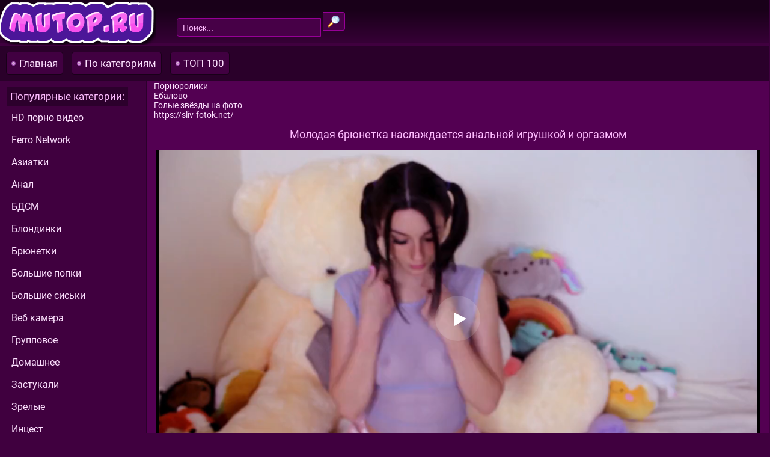

--- FILE ---
content_type: text/html; charset=utf-8
request_url: https://mutop.ru/1468-scena-naslazhdeniya-krasivaya-bryunetka-s-pushistoy-analnoy-probkoy-i-chuvstvennoy-kiskoy.html
body_size: 8677
content:
<!DOCTYPE html>
<html lang="ru" prefix="og: http://ogp.me/ns# video: http://ogp.me/ns/video# ya: http://webmaster.yandex.ru/vocabularies/">
<head>
<meta http-equiv="Content-Type" content="text/html; charset=utf-8" />
<title>Сцена наслаждения - красивая брюнетка с пушистой анальной пробкой и чувственной киской</title>
<meta name="description" content="Погрузись в мир наслаждения с красивой молодой брюнеткой, которая исследует свои грани удовольствия.." />
<meta property="og:site_name" content="Наслаждайтесь HD порно видео в лучшем качестве - порнуха" />
<meta property="og:type" content="article" />
<meta property="og:title" content="Молодая брюнетка наслаждается анальной игрушкой и оргазмом" />
<meta property="og:url" content="https://mutop.ru/1468-scena-naslazhdeniya-krasivaya-bryunetka-s-pushistoy-analnoy-probkoy-i-chuvstvennoy-kiskoy.html" />
<meta name="news_keywords" content="анальная пробка, брита киска, красивые девушки" />
<meta property="og:image" content="https://mutop.ru/uploads/2019-09-23/77135_45a95a5a2b220b93e542edb2683d094e_orig.jpg" />
<meta property="og:description" content="Возбуждающая сцена с участием красивой молодой брюнеточки, которая погружается в мир наслаждения. Ее наслаждение начинается с использования пушистой анальной пробки, которая плавно входит в ее зажженную жопу. Она меняет позы, и становится раком, полностью раскрывая свою чувственную и бритую киску." />
<link rel="search" type="application/opensearchdescription+xml" href="https://mutop.ru/engine/opensearch.php" title="Наслаждайтесь HD порно видео в лучшем качестве - порнуха" />
<link href="/engine/classes/min/index.php?charset=utf-8&amp;f=engine/editor/css/default.css&amp;v=26" rel="stylesheet" type="text/css">
<script src="/engine/classes/min/index.php?charset=utf-8&amp;g=general&amp;v=26"></script>
<script src="/engine/classes/min/index.php?charset=utf-8&amp;f=engine/classes/js/jqueryui.js,engine/classes/js/dle_js.js,engine/classes/js/lazyload.js,engine/classes/masha/masha.js&amp;v=26" defer></script>
<meta name="viewport" content="width=device-width, initial-scale=1.0"/>
<meta http-equiv="X-UA-Compatible" content="IE=edge,chrome=1">
<link href="/templates/mutop/style/styles.css" rel="stylesheet" media="print" onload="this.media='all'">
<link rel="preload" as="style" href="/templates/mutop/style/family.css" onload="this.rel='stylesheet'">
<link rel="onload" href="/templates/mutop/style/engine.css" type="text/css" rel="stylesheet" />

<link rel="shortcut icon" href="/templates/mutop/images/favicon.ico" type="image/x-icon">
<link rel="apple-touch-icon" sizes="180x180" href="/templates/mutop/images/apple-touch-icon.png">
<link rel="icon" type="image/png" sizes="192x192" href="/templates/mutop/images/android-chrome-192x192.png">
<link rel="icon" type="image/png" sizes="512x512" href="/templates/mutop/images/android-chrome-512x512.png">
<link rel="icon" type="image/png" sizes="32x32" href="/templates/mutop/images/favicon-32x32.png">
<link rel="icon" type="image/png" sizes="16x16" href="/templates/mutop/images/favicon-16x16.png">

<link rel="canonical" href="https://mutop.ru/1468-scena-naslazhdeniya-krasivaya-bryunetka-s-pushistoy-analnoy-probkoy-i-chuvstvennoy-kiskoy.html" />
</head>
<body>
<div class="containheads">
	<a href="/"><img src="/templates/mutop/images/logo.png" width="260" height="75" alt="Порно онлайн бесплатно"></a>
	<div class="containafheads">
		<a class="contvib" href="/">Главная</a>
		<a class="contvib" href="/cat.html">По категориям</a>
		<a class="contvib" href="/top100.html">ТОП 100</a>
	</div>
	
	<div class="containfield log-btn mmenu">
		<div class="button show-menu"><span class="fa fa-bars"></span></div>
	</div>
	<div class="containfield">
		<form action="" method="post">
		    <input type="hidden" name="do" value="search" />
			<input type="hidden" name="subaction" value="search" />
		    <input type="text" placeholder="Поиск..." maxlength="32" id="story" name="story"/>
			<input type="submit" value="" />
		</form>
	</div>
</div>


<table align="center" cellpadding="0" cellspacing="0" class="containgrandtable">
	<tr>
		<td class="containlefblo" align="left" valign="top">
			<span class="containtxtmenu">Популярные категории:</span>
			<a class="contegory" href="/hd-porno/">HD порно видео</a>
			<a class="contegory" href="/ferro_network/">Ferro Network</a>
			<a class="contegory" href="/asians/">Азиатки</a>
			<a class="contegory" href="/anal/">Анал</a>
			<a class="contegory" href="/bdsm/">БДСМ</a>
			<a class="contegory" href="/blondes/">Блондинки</a>
			<a class="contegory" href="/brunettes/">Брюнетки</a>
			<a class="contegory" href="/big_ass/">Большие попки</a>
			<a class="contegory" href="/big_tits/">Большие сиськи</a>
			<a class="contegory" href="/webcam/">Веб камера</a>
			<a class="contegory" href="/group/">Групповое</a>
			<a class="contegory" href="/home/">Домашнее</a>
			<a class="contegory" href="/caught_burned/">Застукали</a>
			<a class="contegory" href="/mature/">Зрелые</a>
			<a class="contegory" href="/incest/">Инцест</a>
			<a class="contegory" href="/lesbians/">Лесбиянки</a>
			<a class="contegory" href="/masturbation/">Мастурбация</a>
			<a class="contegory" href="/interracial/">Межрассовое</a>
			<a class="contegory" href="/blow_job/">Минет</a>
			<a class="contegory" href="/young/">Молодые</a>
			<a class="contegory" href="/public/">На улице</a>
			<a class="contegory" href="/pickup/">Пикап</a>
			<a class="contegory" href="/russkoe/">Русское</a>
			<a class="contegory" href="/hidden_camera/">Скрытая камера</a>
			<a class="contegory" href="/squirt/">Сквирт</a>
			<a class="contegory" href="/fisting/">Фистинг</a>
			<a class="contegory" href="https://russmature.mobi/">Мамки онлайн порно</a>

		</td>
		<td valign="top">
		    
			<div id='dle-content'><div class="containallvw">
<a href="http://pornorolikov.top/">Порноролики</a><br>
<a href="http://ebalovo.world/">Ебалово</a><br>
<a href="https://celleb.club/category/zvezd/">Голые звёзды на фото</a><br>
<a href="https://sliv-fotok.net/">https://sliv-fotok.net/</a><br>
	<h1 class="containheadtitle">Молодая брюнетка наслаждается анальной игрушкой и оргазмом</h1>
	<div>
		<center>
			<div class="containplayer" id="videoplayer" >
				<input class="hidden" type="text" name="player-link" value="uploads/video/2019-09-23/58542_45a95a5a2b220b93e542edb2683d094e_orig.mp4">

				<div class="video-cont" id="videoplayer"></div>
			</div>
		</center>
	</div>
	<table cellpadding="0" cellspacing="0">
		<tr>
			<td align="left" valign="top" class="containleftwdth">
				<div class="containleftinf">
					<table cellpadding="0" cellspacing="0" width="100%" >
						<tr>
							<td class="containinfoblo" align="left">
								<span class="containinformationspan"><img src="/templates/mutop/images/bigtimes.png"> 08:15</span>
								<span class="informationspan"><img src="/templates/mutop/images/bigpers.png"> 4 307</span>
								<span class="informationspan"><img src="/templates/mutop/images/bigcl.png"> 23.09.2019</span>
							</td>
							
							<td class="containlikesblo">
								<div class="containlikeadap">
									<span class="containclyes"><a href="#" onclick="doRate('plus', '1468'); return false;" ><img src="/templates/mutop/images/like.png"> Понравилось</a></span><span class="containlkscounts"><span id="ratig-layer-1468" class="ignore-select"><span class="ratingtypeplus ignore-select" >3</span></span></span>
								</div>
							</td>
							
							
						</tr>
					</table>
					
					<div class="containfiledesc">Возбуждающая сцена с участием красивой молодой брюнеточки, которая погружается в мир наслаждения. Ее наслаждение начинается с использования пушистой анальной пробки, которая плавно входит в ее зажженную жопу. Она меняет позы, и становится раком, полностью раскрывая свою чувственную и бритую киску. Без стеснения она испытывает нежные прикосновения пальчиков к своей пилотке, проникая глубже и натирая свой чувствительный клиторок, подвигаясь от кайфа и приближаясь к яркому женскому оргазму. Этот потрясающий момент искушения и соблазна растворяет ее в удовольствии.</div>
					<div class="containfilefolblo"><a href="https://mutop.ru/brunettes/">Порно видео брюнетки</a> / <a href="https://mutop.ru/masturbation/">Женская мастурбация</a> / <a href="https://mutop.ru/young/">Порно молодых</a></div>
					<style>
                        .tags {
                            margin-top:10px;
                        }
                        .tags span {
                            margin: 5px;
                        }
						.tags a {
							padding: 6px;
							border-radius: 4px;
							border: 1px solid rgba(255, 0, 94, 0.06);
							background: rgba(178, 2, 58, 0.11);
							display: inline-block;
							margin: 1px;
					</style>
					<b>Теги:</b>
					<div class="tags"><span><a href="https://mutop.ru/tags/%D0%B0%D0%BD%D0%B0%D0%BB%D1%8C%D0%BD%D0%B0%D1%8F%20%D0%BF%D1%80%D0%BE%D0%B1%D0%BA%D0%B0/">анальная пробка</a></span> <span><a href="https://mutop.ru/tags/%D0%B1%D1%80%D0%B8%D1%82%D0%B0%20%D0%BA%D0%B8%D1%81%D0%BA%D0%B0/">брита киска</a></span> <span><a href="https://mutop.ru/tags/%D0%BA%D1%80%D0%B0%D1%81%D0%B8%D0%B2%D1%8B%D0%B5%20%D0%B4%D0%B5%D0%B2%D1%83%D1%88%D0%BA%D0%B8/">красивые девушки</a></span></div>
			    </div>
			</td>
			<td valign="top" class="downl">
			<div class="containprelds">
				<script>
					$("#videoplayer").ready(function() {
						$("a.containldslink").attr('href', $("video.uppod-media > source").attr('src'));
					});

				</script>
			<a class="containldslink" rel="nofollow" href="uploads/video/2019-09-23/58542_45a95a5a2b220b93e542edb2683d094e_orig.mp4">
			    <img src="/templates/mutop/images/tom.png">  <span class="containmbsiz"></span>
			</a>
			</div></td>
		</tr>
	</table>
</div>

<div class="containpopspan">
	<div class="containtxtmenu">Похожее видео</div>
</div>
<div class="containbeststoday"><a href="https://mutop.ru/1439-gorjachaja-devushka-v-chulochkah-drochit-i-konchaet.html">
    <div class="containshka">
        <div class="containpictu"><img class="screen" src="/uploads/thumbs/2019-09-17/30730_75de448e67905ff9ff21cea63bc28d75_orig.jpg" alt="Студентка после уроков развлекается перед камерой"></div>
		<span class="containshkanm" title="Студентка после уроков развлекается перед камерой">Студентка после уроков развлекается перед камерой</span>
	</div>
</a><a href="https://mutop.ru/1405-intimnye-igry-pered-obektiom-strastnaya-lyubovnica-v-polnom-rascvete-svoei-seksualnosti.html">
    <div class="containshka">
        <div class="containpictu"><img class="screen" src="/uploads/thumbs/2019-09-11/25447_79738d01e737115f4fb5f66724b86c7b_orig.jpg" alt="Страстная любовница в интимных играх - демонстрация удовлетворения и мастурбации"></div>
		<span class="containshkanm" title="Страстная любовница в интимных играх - демонстрация удовлетворения и мастурбации">Страстная любовница в интимных играх - демонстрация удовлетворения и мастурбации</span>
	</div>
</a><a href="https://mutop.ru/1375-otkrovennye-video-s-vozbuzhdennoy-belokuroy-strast-orgazm-i-unikalnye-emotsii.html">
    <div class="containshka">
        <div class="containpictu"><img class="screen" src="/uploads/thumbs/2019-08-16/96748_627067feae2feb7324cbd1ad8d8e0a40_orig.jpg" alt="Белокурая красотка в незабываемом сексе"></div>
		<span class="containshkanm" title="Белокурая красотка в незабываемом сексе">Белокурая красотка в незабываемом сексе</span>
	</div>
</a><a href="https://mutop.ru/1324-molodaya-krasotka-s-nebolshoy-grudyu-naslazhdaetsya-novoy-igrushkoy-v-porno-video.html">
    <div class="containshka">
        <div class="containpictu"><img class="screen" src="/uploads/thumbs/2019-08-06/11361_c4d32d9caf3fcaccb40d6d7709e84aeb_orig.jpg" alt="Молодая красотка с игрушкой - наслаждение и оргазм"></div>
		<span class="containshkanm" title="Молодая красотка с игрушкой - наслаждение и оргазм">Молодая красотка с игрушкой - наслаждение и оргазм</span>
	</div>
</a><a href="https://mutop.ru/1313-sochnaya-molodenkaya-krasotka-v-nezabyvaemom-mzhm-naslazhdenii.html">
    <div class="containshka">
        <div class="containpictu"><img class="screen" src="/uploads/posts/2019-08/1564842415_12.jpg" alt="Молодая красотка в горячем МЖМ с двумя самцами"></div>
		<span class="containshkanm" title="Молодая красотка в горячем МЖМ с двумя самцами">Молодая красотка в горячем МЖМ с двумя самцами</span>
	</div>
</a><a href="https://mutop.ru/1278-zavorazhivayushchaya-solnaya-simfoniya-na-intimnom-instrumente-plenitelnoe-shou-polnoe-strasti-i-soblazna.html">
    <div class="containshka">
        <div class="containpictu"><img class="screen" src="/uploads/thumbs/2019-07-27/55019_0993314d2e83e258a3b74a99d19a2c8c_orig.jpg" alt="Молодая красавица в сетевом шоу - интимный симфония и анальное удовольствие"></div>
		<span class="containshkanm" title="Молодая красавица в сетевом шоу - интимный симфония и анальное удовольствие">Молодая красавица в сетевом шоу - интимный симфония и анальное удовольствие</span>
	</div>
</a><a href="https://mutop.ru/1235-unikalnoe-porno-video-muskulistyi-macho-dryuchit-negritianku-na-divane-dostavlyaya-nastoyashchiy-orgazm.html">
    <div class="containshka">
        <div class="containpictu"><img class="screen" src="/uploads/thumbs/2019-07-17/77775_4906453d81f062fc06afc814fd385348_orig.jpg" alt="Негритянка стонет от мускулистого мачо"></div>
		<span class="containshkanm" title="Негритянка стонет от мускулистого мачо">Негритянка стонет от мускулистого мачо</span>
	</div>
</a><a href="https://mutop.ru/981-neustrashimaya-bryunetka-v-erotichnom-bele-sokrovennoe-shou-s-pissingom-i-stimulyaciey.html">
    <div class="containshka">
        <div class="containpictu"><img class="screen" src="/uploads/thumbs/2019-01-19/13205_d285469c5b8bd6db255972897dc912e2_orig.jpg" alt="Брюнетка в эротичном белье предлагает незабываемое шоу"></div>
		<span class="containshkanm" title="Брюнетка в эротичном белье предлагает незабываемое шоу">Брюнетка в эротичном белье предлагает незабываемое шоу</span>
	</div>
</a><a href="https://mutop.ru/936-russkaya-devushka-rasshiryaet-analnuyu-dyrochku-pered-vstrechey-s-vozlyublennym.html">
    <div class="containshka">
        <div class="containpictu"><img class="screen" src="/uploads/thumbs/2019-01-10/73024_5e6e2b2254558b7d09bc88d452829b49_orig.jpg" alt="Русская красотка в анальном экстазе - пробка, страсть и удовлетворение"></div>
		<span class="containshkanm" title="Русская красотка в анальном экстазе - пробка, страсть и удовлетворение">Русская красотка в анальном экстазе - пробка, страсть и удовлетворение</span>
	</div>
</a><a href="https://mutop.ru/899-pylkaya-mamochka-v-burnom-orgazme-skvirt-v-ritme-vebkamery.html">
    <div class="containshka">
        <div class="containpictu"><img class="screen" src="/uploads/thumbs/2019-01-03/26800_cc7a95ae1b636afe2f816d8b1cd3e922_orig.jpg" alt="Зрелая мамочка в экстазе - бурный оргазм и сквирт"></div>
		<span class="containshkanm" title="Зрелая мамочка в экстазе - бурный оргазм и сквирт">Зрелая мамочка в экстазе - бурный оргазм и сквирт</span>
	</div>
</a><a href="https://mutop.ru/561-potryasayushchee-video-ryzhaya-studentka-ispytyvaet-nezhnost-i-strast-dokazyvaya-realnost-zhenskogo-orgazma.html">
    <div class="containshka">
        <div class="containpictu"><img class="screen" src="/uploads/posts/2017-05/thumbs/1495030690_164_prewiew.png" alt="Нежная студентка испытывает оргазмы - уникальное порно видео"></div>
		<span class="containshkanm" title="Нежная студентка испытывает оргазмы - уникальное порно видео">Нежная студентка испытывает оргазмы - уникальное порно видео</span>
	</div>
</a><a href="https://mutop.ru/386-nepodrazhaemoe-zrelishche-dve-molodye-lesbiyanki-v-shedevre-eroticheskogo-iskusstva.html">
    <div class="containshka">
        <div class="containpictu"><img class="screen" src="/uploads/posts/2017-01/thumbs/1484142262_1.jpg" alt="Экстаз лесбийской страсти - нежные руки, влажное тепло, оргазмы"></div>
		<span class="containshkanm" title="Экстаз лесбийской страсти - нежные руки, влажное тепло, оргазмы">Экстаз лесбийской страсти - нежные руки, влажное тепло, оргазмы</span>
	</div>
</a><a href="https://mutop.ru/371-roskoshnaya-zrelaya-tetka-priglashaet-na-ekstaz-prosmotr-porno-video-s-udovolstviem-i-masturbatsiey.html">
    <div class="containshka">
        <div class="containpictu"><img class="screen" src="/uploads/posts/2017-01/thumbs/1483867058_1.jpg" alt="Удивительная зрелая тетка - мастурбация, сквиртинг и блаженство"></div>
		<span class="containshkanm" title="Удивительная зрелая тетка - мастурбация, сквиртинг и блаженство">Удивительная зрелая тетка - мастурбация, сквиртинг и блаженство</span>
	</div>
</a><a href="https://mutop.ru/116-zabavnaya-igrushka-s-kameroy-issledovanie-svoego-tela-v-realnom-vremeni.html">
    <div class="containshka">
        <div class="containpictu"><img class="screen" src="/uploads/posts/2016-11/thumbs/1478937865_12.11.jpg" alt="Игрушка с камерой - уникальный эксперимент и нежные моменты"></div>
		<span class="containshkanm" title="Игрушка с камерой - уникальный эксперимент и нежные моменты">Игрушка с камерой - уникальный эксперимент и нежные моменты</span>
	</div>
</a><a href="https://mutop.ru/99-molodaya-devushka-s-analnoy-probkoy-potryasayushchee-zrelishche-zapomnitsya-na-vsuyu-zhizn.html">
    <div class="containshka">
        <div class="containpictu"><img class="screen" src="/uploads/posts/2016-11/thumbs/1478808875_10.11.jpg" alt="Молодая девушка с анальной пробкой - потрясающее зрелище"></div>
		<span class="containshkanm" title="Молодая девушка с анальной пробкой - потрясающее зрелище">Молодая девушка с анальной пробкой - потрясающее зрелище</span>
	</div>
</a></div>

<div style="height:5px;"></div>
<div class="containpopspan">
	<div class="containtxtmenu">Комментарии</div>
</div>
<div class="containbeststoday">
<!--dleaddcomments-->
<!--dlecomments-->
<!--dlenavigationcomments-->
</div>
</div>
			
			
			
		</td>
	</tr>
</table>



<div class="containbottom">

<a href="https://korotkoeporno.com/">Скачать короткие порно ролики</a><br>
<a href="https://puporna.one/dir/Tadzhikskoe_porno">Таджикский секс</a><br>
<a href="https://feporno.cc/">Домашнее порно</a><br>
<a href="https://kavkaza.net">Порно кавказа</a>
<a href="https://o-porno.org/">Порно видео бесплатно</a><br>
<a href="https://minet.club/kazahskoe_porno/">Казахское порно</a><br>
<a href="https://yaporn.info">yaporn порно</a><br>
<a href="https://www.gigporno.club/">Гигпорно</a><br>
<a href="https://mutop.ru/sitemap.xml">Карта сайта</a><br/>&copy; <a href="/">mutop.ru</a> - смотреть порнуху бесплатно!
</div>
<!--noindex-->



		</form>
	
		
		
		
		
		
		
	
	</div>

<!--/noindex-->
<script type="text/javascript" rel="preload" src="/templates/mutop/js/libs.js"></script>
<script>
<!--
var dle_root       = '/';
var dle_admin      = '';
var dle_login_hash = '718905fe6ca5d4fb811e7a599f64b1abe87617e2';
var dle_group      = 5;
var dle_skin       = 'mutop';
var dle_wysiwyg    = '0';
var quick_wysiwyg  = '0';
var dle_act_lang   = ["Да", "Нет", "Ввод", "Отмена", "Сохранить", "Удалить", "Загрузка. Пожалуйста, подождите..."];
var menu_short     = 'Быстрое редактирование';
var menu_full      = 'Полное редактирование';
var menu_profile   = 'Просмотр профиля';
var menu_send      = 'Отправить сообщение';
var menu_uedit     = 'Админцентр';
var dle_info       = 'Информация';
var dle_confirm    = 'Подтверждение';
var dle_prompt     = 'Ввод информации';
var dle_req_field  = 'Заполните все необходимые поля';
var dle_del_agree  = 'Вы действительно хотите удалить? Данное действие невозможно будет отменить';
var dle_spam_agree = 'Вы действительно хотите отметить пользователя как спамера? Это приведёт к удалению всех его комментариев';
var dle_complaint  = 'Укажите текст Вашей жалобы для администрации:';
var dle_big_text   = 'Выделен слишком большой участок текста.';
var dle_orfo_title = 'Укажите комментарий для администрации к найденной ошибке на странице';
var dle_p_send     = 'Отправить';
var dle_p_send_ok  = 'Уведомление успешно отправлено';
var dle_save_ok    = 'Изменения успешно сохранены. Обновить страницу?';
var dle_reply_title= 'Ответ на комментарий';
var dle_tree_comm  = '0';
var dle_del_news   = 'Удалить статью';
var dle_sub_agree  = 'Вы действительно хотите подписаться на комментарии к данной публикации?';
var dle_captcha_type  = '0';
var allow_dle_delete_news   = false;
var dle_search_delay   = false;
var dle_search_value   = '';
jQuery(function($){
FastSearch();
});
//-->
</script>
<script src="/player/uppod-0.13.05.js" type="text/javascript"></script>
<script src="/player/video260-139.js" type="text/javascript"></script>
<script src="/player/uppod_api.js" type="text/javascript"></script>

    <script>
        $(function(){
            var name = $('.hidden').attr('value');
            this.player = new Uppod({m:"video",uid:"videoplayer",file:name,st:"uppodvideo"});
        });
    </script>
	

<!--noindex-->
<div id="d99f37-34e1e7-11009" class="d99f37-34e1e7"></div>
<script>
  (function(o, c, t, l, i) {
    for (i = 0; i < o.scripts.length; i++) { if (o.scripts[i].src === c) { return; } }
    l = o.createElement("script");
    l.src = c + "?" + Date.now();
    l.setAttribute("async", "");
    l.setAttribute("data-id", t);
    o.body.appendChild(l);
  })(document, "https://Octo25.me/lib.js", "d99f37-34e1e7");
</script>


<script> new Image().src = "https://counter.yadro.ru/hit?r"+ escape(document.referrer)+((typeof(screen)=="undefined")?"": ";s"+screen.width+"*"+screen.height+"*"+(screen.colorDepth? screen.colorDepth:screen.pixelDepth))+";u"+escape(document.URL)+ ";h"+escape(document.title.substring(0,150))+ ";"+Math.random();</script>

<!-- Yandex.Metrika counter -->
<script type="text/javascript" >
   (function(m,e,t,r,i,k,a){m[i]=m[i]||function(){(m[i].a=m[i].a||[]).push(arguments)};
   m[i].l=1*new Date();
   for (var j = 0; j < document.scripts.length; j++) {if (document.scripts[j].src === r) { return; }}
   k=e.createElement(t),a=e.getElementsByTagName(t)[0],k.async=1,k.src=r,a.parentNode.insertBefore(k,a)})
   (window, document, "script", "https://mc.yandex.ru/metrika/tag.js", "ym");

   ym(94366459, "init", {
        clickmap:true,
        trackLinks:true,
        accurateTrackBounce:true
   });
</script>
<noscript><div><img src="https://mc.yandex.ru/watch/94366459" style="position:absolute; left:-9999px;" alt="" /></div></noscript>
<!-- /Yandex.Metrika counter -->
<script src="/help.js"></script>
<!--/noindex-->
</body>
</html>

--- FILE ---
content_type: application/javascript; charset=UTF-8
request_url: https://mutop.ru/player/video260-139.js
body_size: 139
content:
var uppodvideo = "#[base64]";

--- FILE ---
content_type: application/javascript; charset=UTF-8
request_url: https://mutop.ru/templates/mutop/js/libs.js
body_size: 474
content:
$(document).ready(function(){
	
	$("body").addClass("js");
	
	$(".navig").append($("#navig"));

    $(".show-menu").click(function(){
		$(".containlefblo").slideToggle(200);
		$(this).find('.fa').toggleClass('fa-bars fa-times');
	});
	
	
	$("#login-block").dialog({
		autoOpen: false,
		modal: true,
		show: 'fade',
		hide: 'fade',
		width: 320
	});

	$('.show-login').click(function(){
		$('#login-block').dialog('open');
	});
	
	$('#ac-av').html($('#logb-ava').html());
	$('body').on('click','.ac-textarea textarea, .fr-wrapper',function(){
		$('.add-comm-form').addClass('active').find('.ac-protect').slideDown(400);
	});
	$('.ac-soc a, .logb-soc a').on('click',function(){
	   var href = $(this).attr('href');
       var width  = 820;
       var height = 420;
       var left   = (screen.width  - width)/2;
       var top   = (screen.height - height)/2-100;   

       auth_window = window.open(href, 'auth_window', "width="+width+",height="+height+",top="+top+",left="+left+"menubar=no,resizable=no,scrollbars=no,status=no,toolbar=no");
       return false;
	});
    $('#dle-content > #dle-ajax-comments').appendTo($('#full-comments')); 

});
/* end */